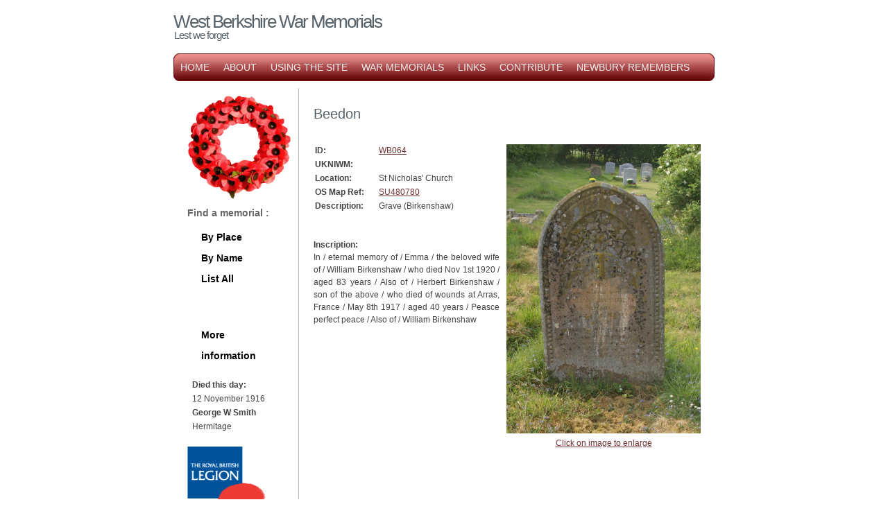

--- FILE ---
content_type: text/html; charset=UTF-8
request_url: http://westberkshirewarmemorials.org.uk/memorial.php?link=WB064
body_size: 2304
content:
<!DOCTYPE html PUBLIC "-//W3C//DTD XHTML 1.0 Strict//EN" "http://www.w3.org/TR/xhtml1/DTD/xhtml1-strict.dtd">
<html 
	templateref="file:///C:/Data/BerksData/Military/Website/WhiteClean/about.xhtml" 
	xmlns="http://www.w3.org/1999/xhtml"
 	xmlns:fb="http://ogp.me/ns/fb#" >
<head>
	<title>West Berkshire War Memorials</title>
	<meta http-equiv="Content-Language" content="English" />
	<meta http-equiv="Content-Type" content="text/html; charset=UTF-8" />
	<link rel="stylesheet" type="text/css" href="common/style.css" media="screen" />
    <STYLE TYPE="text/css">
		<!--
		.indented
		   {
		   padding-left: 50pt;
		   padding-right: 50pt;
		   }
		-->
	</STYLE>
	</head>

<body>
	<div id="wrap">
        <div id='header'>
            <h1><a href="#">West Berkshire War Memorials</a></h1>
            <h2>Lest we forget</h2>
            </div>
        <div id="menu">
            <ul>
            <!DOCTYPE html PUBLIC "-//W3C//DTD XHTML 1.0 Transitional//EN" "http://www.w3.org/TR/xhtml1/DTD/xhtml1-transitional.dtd">
<html xmlns="http://www.w3.org/1999/xhtml">
<head>
<meta http-equiv="Content-Type" content="text/html; charset=utf-8" />
<title>Untitled Document</title>
</head>

<body>
<li><a href="/index.php">Home</a></li>
<li><a href="/about.php">About</a></li>
<li><a href="/using.php">Using the Site</a></li>
<li><a href="/warmem.php">War Memorials</a></li>
<li><a href="/links.php">Links</a></li>
<li><a href="/contribute.php">Contribute</a></li>
<li><a href="/nstories.php">Newbury Remembers</a></li>

</body>
</html>
            </ul>
            </div>
    	<div id="content">
        	<div class="right">
        	<br />
			<h2>Beedon</h2><br /><div class='articles'><table width='300' align='right'> <tr> <td align='center' valign='top'> <a Href=images/memorials/WB064.jpg target='_blank'><img src=images/memorials/WB064.jpg alt='Memorial' width='280' /> <p>Click on image to enlarge</p></td></tr></table><meta property='og:image' content=images/memorials/WB064.jpg /><table><tr><td width='90' align='left'><b>ID:</b></td><td width='150' align='left'><a href=namesearch.php?sname=WB064&type=exact>WB064</a></td></tr><tr><td width='90' align='left' valign='top'><b>UKNIWM:</b></td><td width='150' align='left' valign='top'> </td></tr><tr><td width='90' align='left' valign='top'><b>Location:</b></td><td width='150' align='left' valign='top'>St Nicholas' Church</td></tr><tr><td width='90' align='left' valign='top'><b>OS Map Ref:</b></td><td width='150' align='left' valign='top'><a href=http://www.streetmap.co.uk/newmap.srf?x=448000&y=178000&z=3&sv=447400,323700&st=4&ar=Y&mapp=newmap.srf&searchp=newsearch.srf&ax=448000&ay=178000 target ='_blank'>SU480780</a></td></tr><tr><td width='90' align='left' valign='top'><b>Description:</b></td><td width='150' align='left' valign='top'>Grave (Birkenshaw)</td></tr></table><br/><br/><b>Inscription:</b><br/>﻿In / eternal memory of / Emma / the beloved wife of / William Birkenshaw / who died Nov 1st 1920 / aged 83 years / Also of / Herbert Birkenshaw / son of the above / who died of wounds at Arras, France / May 8th 1917 / aged 40 years / Peasce perfect peace / Also of / William Birkenshaw<br />  
          	<br />
          	</div>
   	</div>

<div class="left">
<!DOCTYPE html PUBLIC "-//W3C//DTD XHTML 1.0 Transitional//EN" "http://www.w3.org/TR/xhtml1/DTD/xhtml1-transitional.dtd">
<html xmlns="http://www.w3.org/1999/xhtml">
<head>
<meta http-equiv="Content-Type" content="text/html; charset=utf-8" />
<link media="screen" href="../../common/style.css" type="text/css" rel="stylesheet" />
<title>Untitled Document</title>
</head>

<body>
<span style="clear: both;"><img src="../../images/wreath.gif" alt="Poppy wreath" style="width: 150px; height: 150px;" /></span>
<h2>Find a memorial :</h2>
<ul>
<h2 align-"center"><a href="/placesrch.php">By Place</a></h2>
<h2 align-"center"><a href="/name.php">By Name</a></h2></li>
<h2 align-"center"><a href="/listallmem.php">List All</a></h2>
</ul>
<br />
</body>
</html>
<br />
<ul>
<h2><a href=namesearch.php?sname=WB064&type=exact>More</br>information</a></h2></ul>
<br />
<!DOCTYPE html PUBLIC "-//W3C//DTD XHTML 1.0 Transitional//EN" "http://www.w3.org/TR/xhtml1/DTD/xhtml1-transitional.dtd">
<html xmlns="http://www.w3.org/1999/xhtml">
<head>
<meta http-equiv="Content-Type" content="text/html; charset=utf-8" />
<title>Untitled Document</title>
</head>

<body>
<br /><table width = 120><tr><td>&nbsp;</td><td><strong>Died this day:</strong></td></tr><tr><td></td><td>12&nbsp;November&nbsp;1916</td></tr><tr><td></td><td><strong>George W Smith</strong></td></tr><tr><td></td><td>Hermitage</td></tr></table><br />
<a href = "http://www.britishlegion.org.uk/support-us/how-to-give" target ='_blank'>
 <img style="width: 150px; height: 150px;" alt="British Legion" src="/images/logo.png" />
 </a>
<p>Like this site? Show your appreciation through a donation to a great charity.</p><br/>

<!--
<a href="https://twitter.com/share" class="twitter-share-button" data-count="none">Tweet</a>
<script>!function(d,s,id){var js,fjs=d.getElementsByTagName(s)[0];if(!d.getElementById(id)){js=d.createElement(s);js.id=id;js.src="//platform.twitter.com/widgets.js";fjs.parentNode.insertBefore(js,fjs);}}(document,"script","twitter-wjs");</script>

Includes twitter count <a href="https://twitter.com/share" class="twitter-share-button">Tweet</a>
<script>!function(d,s,id){var js,fjs=d.getElementsByTagName(s)[0];if(!d.getElementById(id)){js=d.createElement(s);js.id=id;js.src="//platform.twitter.com/widgets.js";fjs.parentNode.insertBefore(js,fjs);}}(document,"script","twitter-wjs");</script> 

<iframe src="http://www.facebook.com/plugins/like.php?href=YOUR_URL"
        scrolling="no" frameborder="0"
        style="border:none; width:150px; height:40px"></iframe> 
-->
<p>&nbsp;</p>
</body>
</html>
</div>

    <div style="clear: both;">
    	</div>
	<!DOCTYPE html PUBLIC "-//W3C//DTD XHTML 1.0 Transitional//EN" "http://www.w3.org/TR/xhtml1/DTD/xhtml1-transitional.dtd">
<html xmlns="http://www.w3.org/1999/xhtml">
<head>
<meta http-equiv="Content-Type" content="text/html; charset=utf-8" />
<title>Untitled Document</title>
</head>

<body>
<div id="footer">
Website and Photographs (c) P F Wood - Website Template</a> by <a href="http://www.free-css-templates.com/" target="_blank">Free CSS Templates</a>
</div>
</body>
</html>
   	</div>

</body>
</html>

--- FILE ---
content_type: text/css
request_url: http://westberkshirewarmemorials.org.uk/common/style.css
body_size: 2512
content:
* {
    padding: 0;
    margin: 0;
} 

body {
background: #fff;
font-family: Verdana, Arial, Helvetica, sans-serif;
font-size: 12px;
line-height: 18px;
color: #444444;;
}

img { border: none; }

/*a { color: #000000; text-decoration: none; }
 a { color: #57626a; text-decoration: none; } */
a { color: #723333; text-decoration: underline; }
a:hover { text-decoration: underline; color : #000; }

#wrap {
margin: 0 auto;
width: 800px;
}

#header { 
padding: 10px 0 20px 0;
}
#header h1 {
font-size: 26px;
font-weight: 100;
letter-spacing: -2px;
padding: 12px 0 5px 10px;
}
#header h1 a {
color: #57626a;
text-decoration: none;
}
#header h1 a:hover {
color: #57626a;
text-decoration: none;
}
#header h2 {
color: #57626a;
font-size: 15px;
font-weight: 100;
padding: 0 0 0 11px;
letter-spacing: -1px;
line-height: 12px;
}
#header h2 a:hover {
color: #57626a;
text-decoration: none;
}

#menu {
height: 40px;
line-height: 40px;
background: #57626a url(../images/menu.jpg) no-repeat;
text-transform: uppercase;
}
#menu ul {
padding-left: 10px;
list-style-type: none;
}
#menu ul li {
display: block;
float: left;
}
#menu ul li a {
color: #eee;
padding: 0 10px;
text-decoration: none;
font-weight: 100;
font-size: 14px;
letter-spacing: 0px;
}
#menu ul li a:hover {
color: #eee;
text-decoration: underline;
}

#content {
padding: 10px 20px;
}

#content li {
   margin-left:35px;  
}
.tab { margin-left: 40px; }

.right {
width: 568px;
float: right;
text-align: justify;
}
.right h2 {
color: #FF4800;
color: #57626a;
font-size: 20px;
letter-spacing: 0px;
font-weight: 100;
padding : 10px 0 15px 0;
}

.left {
width: 150px;
float: left;
padding: 10px;
border-right: 1px solid #bbb;
font-size: 12px;
}
.left ul {
list-style-type: square;
padding: 5px 10px 10px 20px;
color: #57626a;
}
.left h2 {
height: 30px;
font-size: 14px;
color: #666;
line-height: 30px;
font-weight: 600;
}
.left a { color: #000000; text-decoration: none; }
/* a { color: #57626a; text-decoration: none; } */
.left a:hover { text-decoration: underline; color : #000; }

#footer {
background: #eee;
border-top: 3px solid #57626a;
margin-top: 20px;
text-align: center;
color: #333;
font-size: 11px;
padding: 10px;
}


@media print {
  #comment { display: block; }/* ... except the required div */
  #footer { display: none; }
  #header { display: none; }
  #wrap { display: none; }
  #menu { display: none; }
}